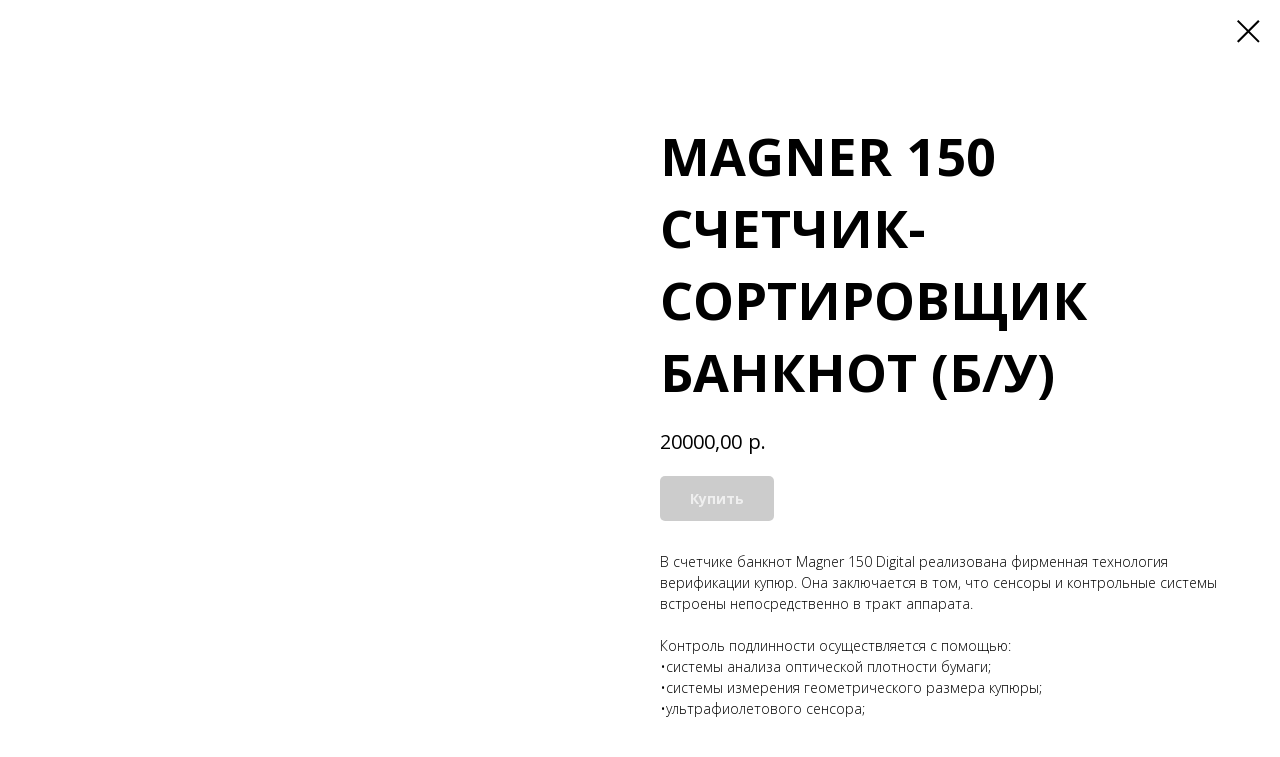

--- FILE ---
content_type: text/css
request_url: https://ws.tildacdn.com/project1844204/custom.css?t=1760606420
body_size: 84
content:
h1{
    font-size:52px !important;
    line-height: 1.4 !important;
}